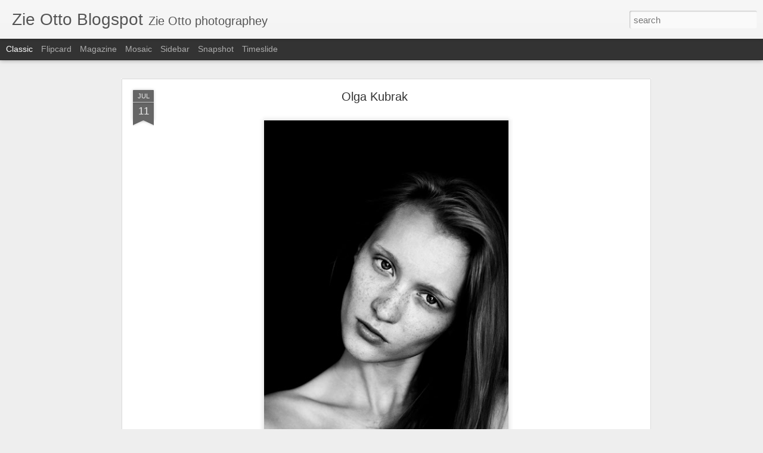

--- FILE ---
content_type: text/plain
request_url: https://www.google-analytics.com/j/collect?v=1&_v=j102&a=367614103&t=pageview&_s=1&dl=https%3A%2F%2Fblogspot.zieotto.com%2F2012%2F07%2Folga-kubrak.html&ul=en-us%40posix&dt=Zie%20Otto%20Blogspot%3A%20Olga%20Kubrak&sr=1280x720&vp=1280x720&_u=IEBAAEABAAAAACAAI~&jid=83091011&gjid=1758296051&cid=1726555508.1769034490&tid=UA-93983591-3&_gid=951108945.1769034490&_r=1&_slc=1&z=207272730
body_size: -452
content:
2,cG-LY6TSPTY6Z